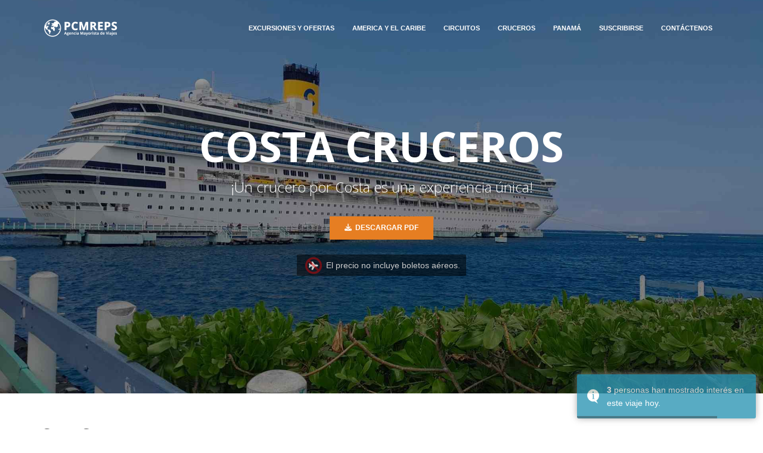

--- FILE ---
content_type: text/html; charset=UTF-8
request_url: https://www.pcmreps.com/travel/tour/253/costa-cruceros
body_size: 7140
content:
<!DOCTYPE html>
<!--[if IE 9]> <html lang="es" class="ie9"> <![endif]-->
<!--[if !IE]><!--> <html lang="es"> <!--<![endif]-->
<head>
    <title>Costa Cruceros  :: PCM REPS Agencia mayorista de viajes</title>
    <img src="https://www.pcmreps.com/assets/css/spinners/air.svg" style="display: none;"/>

    <!-- Meta -->
    <meta charset="utf-8">
    <meta http-equiv="X-UA-Compatible" content="IE=Edge">
    <meta name="viewport" content="width=device-width, initial-scale=1.0">
    <meta name="description" content="¡Un crucero por Costa es una experiencia única!">
    <meta name="author" content="Rosemary Coronado">
    <meta name="robots" content="Index, Follow">
    <meta name="distribution" content="global"/>

    

    <link rel="apple-touch-icon" sizes="57x57" href="/apple-icon-57x57.png">
    <link rel="apple-touch-icon" sizes="60x60" href="/apple-icon-60x60.png">
    <link rel="apple-touch-icon" sizes="72x72" href="/apple-icon-72x72.png">
    <link rel="apple-touch-icon" sizes="76x76" href="/apple-icon-76x76.png">
    <link rel="apple-touch-icon" sizes="114x114" href="/apple-icon-114x114.png">
    <link rel="apple-touch-icon" sizes="120x120" href="/apple-icon-120x120.png">
    <link rel="apple-touch-icon" sizes="144x144" href="/apple-icon-144x144.png">
    <link rel="apple-touch-icon" sizes="152x152" href="/apple-icon-152x152.png">
    <link rel="apple-touch-icon" sizes="180x180" href="/apple-icon-180x180.png">
    <link rel="icon" type="image/png" sizes="192x192"  href="/android-icon-192x192.png">
    <link rel="icon" type="image/png" sizes="32x32" href="/favicon-32x32.png">
    <link rel="icon" type="image/png" sizes="96x96" href="/favicon-96x96.png">
    <link rel="icon" type="image/png" sizes="16x16" href="/favicon-16x16.png">
    <link rel="manifest" href="/manifest.json">
    <meta name="msapplication-TileColor" content="#ffffff">
    <meta name="msapplication-TileImage" content="/ms-icon-144x144.png">
    <meta name="theme-color" content="#ffffff">

    <meta property="og:title" content="Costa Cruceros  :: PCMREPS - Agencia de viajes mayorista.">
    <meta property="og:description" content="¡Un crucero por Costa es una experiencia única!">
    <meta property="og:image" content="https://www.pcmreps.com/share/pix-253.jpg">
    <meta property="og:url" content="https://www.pcmreps.com/travel/tour/253/costa-cruceros">
    <meta name="twitter:card" content="summary_large_image">

    <!-- Web Fonts -->
    <link rel="stylesheet" href="//fonts.googleapis.com/css?family=Open+Sans:400,300,700&amp;subset=cyrillic,latin">

    <!-- Toastr stylesheet min version -->
    <link href="https://cdnjs.cloudflare.com/ajax/libs/toastr.js/latest/css/toastr.min.css" rel="stylesheet">
    <!-- /toastr stylesheet min version -->


            <!-- link rel="stylesheet" href="https://www.pcmreps.com/assets/plugins/font-awesome/css/font-awesome.min.css" -->
        <link rel="stylesheet" href="https://www.pcmreps.com/travel/assets/css/production/production.css?v=1.3">
        <link rel="stylesheet" href="https://cdn.jsdelivr.net/gh/fancyapps/fancybox@3.5.7/dist/jquery.fancybox.min.css" />
        <link rel="stylesheet" href="https://cdnjs.cloudflare.com/ajax/libs/font-awesome/6.4.2/css/all.min.css" />
        <!-- Facebook Pixel Code -->
    <script>
        !function(f,b,e,v,n,t,s){if(f.fbq)return;n=f.fbq=function(){n.callMethod?
            n.callMethod.apply(n,arguments):n.queue.push(arguments)};if(!f._fbq)f._fbq=n;
            n.push=n;n.loaded=!0;n.version='2.0';n.queue=[];t=b.createElement(e);t.async=!0;
            t.src=v;s=b.getElementsByTagName(e)[0];s.parentNode.insertBefore(t,s)}(window,
            document,'script','https://connect.facebook.net/en_US/fbevents.js');
        fbq('init', '126809787883601'); // Insert your pixel ID here.
        fbq('track', 'PageView');
    </script>
    <noscript><img height="1" width="1" style="display:none"
                   src="https://www.facebook.com/tr?id=126809787883601&ev=PageView&noscript=1"
            /></noscript>
    <!-- DO NOT MODIFY -->
    <!-- End Facebook Pixel Code -->
    
    <!-- Start of Async Callbell Code -->
    <script>
        window.callbellSettings = {
            token: "8LtD26sof22gCRQzFFgtsquK"
        };
    </script>
    <script>
        (function(){var w=window;var ic=w.callbell;if(typeof ic==="function"){ic('reattach_activator');ic('update',callbellSettings);}else{var d=document;var i=function(){i.c(arguments)};i.q=[];i.c=function(args){i.q.push(args)};w.Callbell=i;var l=function(){var s=d.createElement('script');s.type='text/javascript';s.async=true;s.src='https://dash.callbell.eu/include/'+window.callbellSettings.token+'.js';var x=d.getElementsByTagName('script')[0];x.parentNode.insertBefore(s,x);};if(w.attachEvent){w.attachEvent('onload',l);}else{w.addEventListener('load',l,false);}}})()
    </script>
    <!-- End of Async Callbell Code -->

</head>
<body id="body" data-spy="scroll" data-target=".one-page-header" class="demo-lightbox-gallery">
<script>
    (function(i,s,o,g,r,a,m){i['GoogleAnalyticsObject']=r;i[r]=i[r]||function(){
            (i[r].q=i[r].q||[]).push(arguments)},i[r].l=1*new Date();a=s.createElement(o),
        m=s.getElementsByTagName(o)[0];a.async=1;a.src=g;m.parentNode.insertBefore(a,m)
    })(window,document,'script','https://www.google-analytics.com/analytics.js','ga');

    ga('create', 'UA-22105112-1', 'auto');
    ga('send', 'pageview');

</script>


<!--=== Header ===-->
<nav class="one-page-header navbar navbar-default navbar-fixed-top one-page-nav-scrolling one-page-nav__fixed" data-role="navigation">
    <div class="container">
        <div class="menu-container page-scroll">
            <button type="button" class="navbar-toggle" data-toggle="collapse" data-target=".navbar-ex1-collapse">
                <span class="sr-only">Cambiar navegación</span>
                <span class="icon-bar"></span>
                <span class="icon-bar"></span>
                <span class="icon-bar"></span>
            </button>
            <a class="navbar-brand" href="/travel/">
                <img src="https://www.pcmreps.com/travel/assets/img/logo-light.png" alt="PCMREPS">
            </a>
        </div>

        <!-- Collect the nav links, forms, and other content for toggling -->
        <div class="collapse navbar-collapse navbar-ex1-collapse">
            <div class="menu-container">
                <ul class="nav navbar-nav">
                                        <li class="page-scroll">
                        <a href="/travel/#section-10"><span data-hover="EXCURSIONES Y OFERTAS">EXCURSIONES Y OFERTAS</span></a>
                    </li>
                                        <li class="page-scroll">
                        <a href="/travel/#section-3"><span data-hover="AMERICA Y EL CARIBE">AMERICA Y EL CARIBE</span></a>
                    </li>
                                        <li class="page-scroll">
                        <a href="/travel/#section-5"><span data-hover="CIRCUITOS">CIRCUITOS</span></a>
                    </li>
                                        <li class="page-scroll">
                        <a href="/travel/#section-16"><span data-hover="CRUCEROS">CRUCEROS</span></a>
                    </li>
                                        <li class="page-scroll">
                        <a href="/travel/#section-2"><span data-hover="PANAMÁ">PANAMÁ</span></a>
                    </li>
                                        <li class="page-scroll">
                        <a href="/travel/#section-4"><span data-hover="Suscribirse">Suscribirse</span></a>
                    </li>
                                        <li class="page-scroll">
                        <a href="/travel/#section-8"><span data-hover="Contáctenos">Contáctenos</span></a>
                    </li>
                                    </ul>
            </div>
        </div>
        <!-- /.navbar-collapse -->
    </div>
    <!-- /.container -->
</nav>
<!--=== End Header ===-->


<main class="wrapper" itemscope itemtype="http://schema.org/Product">
        <!-- Interactive Slider v2 -->
    <div class="interactive-slider-v2" style="background-image:url(https://www.pcmreps.com/pix/w1920-q20-p1/img/item-253.jpg)">
        <img class="hide" src="https://www.pcmreps.com/pix/w1920-q20-p1/img/item-253.jpg" itemprop="image" alt="Costa Cruceros ">
        <div class="container">
                        <h1 id="tour-name" data-visits="3">Costa Cruceros </h1>
            <link id="page-url" itemprop="url" href="https://www.pcmreps.com/travel/tour/253/costa-cruceros" />
                        <div><p>¡Un crucero por Costa es una experiencia única!</p></div>
                                    <a href="/pdf/item-253.pdf"  target="_blank" class="btn-u btn-u-lg btn-u-red btn-u-upper grow margin-top-20"><i class="fa fa-download"></i>&nbsp;&nbsp;Descargar PDF</a>
                                    <div class="text-center" style="color:#CCC; margin-top:30px">
                <span style="background-color:rgba(0,0,0,0.5);padding:10px;border-radius:2px;">
                    <span class="fa-stack">
                        <i class="fa fa-plane fa-stack-1x "></i>
                        <i class="fa fa-ban fa-stack-2x text-danger" style="color:red; opacity:0.4"></i>                    </span>&nbsp;<span>El precio no incluye boletos aéreos.</span>
                </span>
            </div>
                    </div>
    </div>
    <meta itemprop="priceRange" content="Desde $"">
        <!-- End Interactive Slider v2 -->
    <div class="container content">
        <div class="row margin-bottom-20">
            <!-- Paragraph Examples -->
            <div class="col-md-12">
                <div class="headline"><h2 itemprop="name">Costa Cruceros </h2></div>
                <div class="item-description lead">
                    <p>Viajar con Costa</p>
<p><strong>¡Un crucero por Costa es una experiencia única!</strong>
Cabinas luminosas y elegantes, menús de chefs de renombre y platos locales, largas excursiones para disfrutar de los mejores destinos que te gustan, pero también teatro, espectáculos y entretenimiento para disfrutar de la vida a bordo.</p>
<p><strong>Destino</strong> <strong>Puerto de Salida</strong></p>
<p>Caribe          La Romana, Guadalupe, Martinica – Ene-Feb-Mar</p>
<p>Sudamerica  Buenos Aires, Montevideo, Rio de Janeiro, Santos – Ene-Feb-Mar-Abr</p>
<p>Emiratos    Dubai – Ene-Feb-Mar</p>
<p>Mediterraneo    Barcelona, Cagliari, Catania, Civitavecchia, Genova, Marsella, Napoles, Palermo, Palma de Mallorca, Savona, Valencia, Bari, Venecia, Trieste – Marzo a Diciembre</p>
<p>Norte de Europa Amsterdam, Bremerhaven (Alemania), Copenhagen (Dinamarca), Kiel (Alemania), Ljmuiden NL – Mayo a sep</p>
<p>Transatlanticos - Marzo a Diciembre</p>
<p><strong>Para Mayor información visita la web: <a href="https://www.costacruceros.com">https://www.costacruceros.com</a></strong></p>                </div>
            </div>
        </div>
    </div>
    
    
    <section id="cotizador" class="intro-section">
        <div class="fullscreen-static-image fullheight backstretch">
            <!-- Promo Content BEGIN -->
            <div class="container valign__middle">
                <div class="row">
                    <div class="col-md-5 col-sm-6 text-center">
                        <form id="quotation-form" class="shipping-form" novalidate="novalidate" action="/travel/ajax/contact.php" method="post">
                            <fieldset>
                                <input type="hidden" name="item_id" value="253">
                            <h3 class="one-line-ellipsis">Cotice gratis: Costa Cruceros </h3>
                            <div class="form-group">
                                <div class="row">
                                    <div class="col-sm-6 g-xs-mb-20">
                                        <label for="fname">
                                            <i class="icon-append fa fa-address-card"></i> Nombre:
                                            <input type="name" name="fname" class="form-control rounded" placeholder="Juan">
                                        </label>
                                    </div>

                                    <div class="col-sm-6 g-xs-mb-20">
                                        <label for="lname">
                                            <i class="icon-append fa fa-address-card"></i> Apellido:
                                            <input type="name" name="lname" class="form-control rounded" placeholder="Perez">
                                        </label>
                                    </div>
                                </div>
                            </div>
                            <div class="form-group g-mb-20">
                                <label for="email">
                                    <i class="icon-append fa fa-envelope"></i> Email:
                                    <input type="email" name="email" class="form-control rounded" placeholder="juan.perez@hotmail.com">
                                </label>
                                <label for="phone" class=" g-mt-20">
                                    <i class="icon-append fa fa-phone"></i> Teléfono:
                                    <input type="phone" name="phone" class="form-control rounded" placeholder="(+507) 6000-0000">
                                </label>
                                <label for="zip" class="zip g-mt-20">
                                    <i class="icon-append fa fa-envelope"></i> Zip*:
                                    <input type="text" name="zip" class="form-control rounded" placeholder="33122">
                                </label>
                                <label for="sdate" class="input  g-mt-20">
                                    <i class="icon-append fa fa-calendar"></i> Fecha de salida:
                                    <input type="text" id="sdate" name="sdate" class="form-control rounded" placeholder="día/mes/año">
                                </label>
                                <label for="quantity" class="g-mt-20">
                                    <i class="icon-append fa fa-users"></i> Cantidad de personas:
                                    <select class="form-control rounded" name="quantity">
                                        <option value="">Personas que viajarán (incluyéndose)</option>
                                                                                <option value="1">1</option>
                                                                                <option value="2">2</option>
                                                                                <option value="3">3</option>
                                                                                <option value="4">4</option>
                                                                                <option value="5">5</option>
                                                                                <option value="6">6</option>
                                                                                <option value="7">7</option>
                                                                                <option value="8">8</option>
                                                                                <option value="9">9</option>
                                                                                <option value="10">10</option>
                                                                                <option value="11">11</option>
                                                                                <option value="12">12</option>
                                                                                <option value="13">13</option>
                                                                                <option value="14">14</option>
                                                                                <option value="15">15</option>
                                                                                <option value="16">16</option>
                                                                                <option value="17">17</option>
                                                                                <option value="18">18</option>
                                                                                <option value="19">19</option>
                                                                                <option value="20">20</option>
                                                                                <option value="21">21</option>
                                                                                <option value="22">22</option>
                                                                                <option value="23">23</option>
                                                                                <option value="24">24</option>
                                                                                <option value="25">25</option>
                                                                                <option value="26">26</option>
                                                                                <option value="27">27</option>
                                                                                <option value="28">28</option>
                                                                                <option value="29">29</option>
                                                                                <option value="30">30</option>
                                                                                <option value="31">31</option>
                                                                                <option value="32">32</option>
                                                                                <option value="33">33</option>
                                                                                <option value="34">34</option>
                                                                                <option value="35">35</option>
                                                                                <option value="36">36</option>
                                                                                <option value="37">37</option>
                                                                                <option value="38">38</option>
                                                                                <option value="39">39</option>
                                                                                <option value="40">40</option>
                                                                                <option value="41">41</option>
                                                                                <option value="42">42</option>
                                                                                <option value="43">43</option>
                                                                                <option value="44">44</option>
                                                                                <option value="45">45</option>
                                                                                <option value="46">46</option>
                                                                                <option value="47">47</option>
                                                                                <option value="48">48</option>
                                                                                <option value="49">49</option>
                                                                                <option value="50">50</option>
                                                                            </select>
                                </label>
                            </div>

                            <div class="form-group g-mb-20">
                                <div class="row">
                                    <div class="col-sm-12">
                                        <label for="mensaje">
                                            <i class="icon-append fa fa-comment"></i> Mensaje: (Opcional)
                                            <textarea name="mensaje" class="form-control rounded g-mb-20" placeholder="Solicitud especial, preguntas concretas, Incluir boletos de avión, etc." rows="3"></textarea>
                                        </label>
                                    </div>
                                </div>
                            </div>

                            <button type="submit" class="btn-u btn-u-lg btn-u-orange btn-u-upper rounded">Solicitar Cotización <i class="loading fa fa-circle-o-notch fa-spin hide"></i></button>
                            </fieldset>
                            <!-- Success Message -->
                            <div class="message">
                                <i class="rounded-x fa fa-check"></i>
                                <p>¡La solicitud de cotización se envió correctamente!</p>
                                <p>Muy pronto nos pondremos en contacto con usted.</p>
                            </div>
                        </form>
                    </div>
                    <div class="col-md-7 col-sm-6 intro-section-info hidden-xs">
                        <h2>Cotice aquí<br><strong>Costa Cruceros </strong></h2>
                        <h3>Complete los datos y le enviaremos una cotización completa a su correo, completamente gratis y sin compromiso.</h3>
                    </div>
                </div>
            </div>
            <!-- Promo Content END -->
        </div>
    </section>


</main>

<!-- JS Global Compulsory -->
<script src="/assets/plugins/jquery/jquery.min.js"></script>
<script src="/assets/plugins/jquery/jquery-migrate.min.js"></script>
<script src="/assets/plugins/bootstrap/js/bootstrap.min.js"></script>

<!-- JS Implementing Plugins -->
<script type="text/javascript" src="/assets/plugins/back-to-top.js"></script>
<!--script type="text/javascript" src="/assets/plugins/smoothScroll.js"></script-->
<script type="text/javascript" src="/assets/plugins/jquery.parallax.js"></script>
<script type="text/javascript" src="/node_modules/readmore-js/readmore.min.js"></script>
<script type="text/javascript" src="/assets/plugins/backstretch/jquery.backstretch.min.js"></script>
<script type="text/javascript" src="/assets/plugins/sky-forms-pro/skyforms/js/jquery.validate.min.js"></script>
<script type="text/javascript" src="/assets/plugins/sky-forms-pro/skyforms/js/jquery.maskedinput.min.js"></script>
<script type="text/javascript" src="/assets/plugins/sky-forms-pro/skyforms/js/jquery-ui.min.js"></script>
<script type="text/javascript" src="/assets/plugins/sky-forms-pro/skyforms/js/jquery.form.min.js"></script>
<script type="text/javascript" src="/travel/assets/js/forms/contact.js"></script>


<script src="https://cdn.jsdelivr.net/gh/fancyapps/fancybox@3.5.7/dist/jquery.fancybox.min.js"></script>




<!--Toastr-->
<script src="https://cdnjs.cloudflare.com/ajax/libs/toastr.js/latest/js/toastr.min.js"></script>

<!-- JS Page Level -->
<script src="/assets/js/one.app.js"></script>


<!-- Google Code for Cotiz&oacute; Conversion Page
In your html page, add the snippet and call
goog_report_conversion when someone clicks on the
chosen link or button. -->
<script type="text/javascript">
    /* <![CDATA[ */
    goog_snippet_vars = function() {
        var w = window;
        w.google_conversion_id = 846072621;
        w.google_conversion_label = "qas4COfth3MQrZa4kwM";
        w.google_conversion_value = 5.00;
        w.google_conversion_currency = "USD";
        w.google_remarketing_only = false;
    }
    // DO NOT CHANGE THE CODE BELOW.
    goog_report_conversion = function(url) {
        goog_snippet_vars();
        window.google_conversion_format = "3";
        var opt = new Object();
        opt.onload_callback = function() {
            if (typeof(url) != 'undefined') {
                window.location = url;
            }
        }
        var conv_handler = window['google_trackConversion'];
        if (typeof(conv_handler) == 'function') {
            conv_handler(opt);
        }
    }
    /* ]]> */
</script>
<script type="text/javascript"
        src="//www.googleadservices.com/pagead/conversion_async.js">
</script>

<script type="text/javascript">
    jQuery(document).ready(function() {
        fbq('track', 'ViewContent',{
            content_type: 'destination',
            content_ids: ['253']
        } );
        App.init();
        QuotationForm.initQuotationForm();
        $('.item-description').readmore({
            moreLink: '<button class="btn-u btn-u-lg btn-u-red btn-u-upper">Leer más</button>',
            lessLink: '<button class="btn-u btn-u-lg btn-u-red btn-u-upper">Cerrar</button>',
            collapsedHeight: 300,
            blockCSS:'display: block; margin:0 auto;',
            afterToggle: function(){
                fbq('track', 'InitiateCheckout',{
                    content_type: 'destination',
                    content_ids: ['253']
                } );
            }
        });
        $(function() {
           // $(".fullscreen-static-image").backstretch(["/travel/assets/img/cotizador.jpg"],{duration: 5000, fade:1500});
        });
        ( function( factory ) {
            if ( typeof define === "function" && define.amd ) {

                // AMD. Register as an anonymous module.
                define( [ "../widgets/datepicker" ], factory );
            } else {

                // Browser globals
                factory( jQuery.datepicker );
            }
        }( function( datepicker ) {

            datepicker.regional.es = {
                closeText: "Cerrar",
                prevText: '<i class="fa fa-angle-left"></i>',
                nextText: '<i class="fa fa-angle-right"></i>',
                currentText: "Hoy",
                monthNames: [ "enero","febrero","marzo","abril","mayo","junio",
                    "julio","agosto","septiembre","octubre","noviembre","diciembre" ],
                monthNamesShort: [ "ene","feb","mar","abr","may","jun",
                    "jul","ago","sep","oct","nov","dic" ],
                dayNames: [ "domingo","lunes","martes","miércoles","jueves","viernes","sábado" ],
                dayNamesShort: [ "dom","lun","mar","mié","jue","vie","sáb" ],
                dayNamesMin: [ "D","L","M","X","J","V","S" ],
                weekHeader: "Sm",
                dateFormat: "dd/mm/yy",
                firstDay: 1,
                isRTL: false,
                showMonthAfterYear: false,
                yearSuffix: "" };
            datepicker.setDefaults( datepicker.regional.es );

            return datepicker.regional.es;

        } ) );
        $(function() {
            $('#sdate').datepicker({
                minDate: '0'
            });
        });
        toastr.options = {
            "closeButton": false,
            "debug": false,
            "newestOnTop": false,
            "progressBar": true,
            "positionClass": "toast-bottom-right",
            "preventDuplicates": true,
            "onclick": null,
            "showDuration": "300",
            "hideDuration": "1000",
            "timeOut": "15000",
            "extendedTimeOut": "2000",
            "showEasing": "swing",
            "hideEasing": "linear",
            "showMethod": "fadeIn",
            "hideMethod": "fadeOut"
        };

        var visit_count = $("h1#tour-name").data('visits');
        if(visit_count>1) {
            toastr["info"]("<b>"+visit_count+"</b> personas han mostrado interés en este viaje hoy.");
        }



    });
</script>
<!--[if lt IE 9]>
<script src="/assets/plugins/respond.js"></script>
<script src="/assets/plugins/html5shiv.js"></script>
<script src="/assets/plugins/placeholder-IE-fixes.js"></script>
<![endif]-->

<!-- Footer Section -->
<div class="footer g-pt-40 g-pb-40">
    <div class="container">
        <div class="g-display-table">
            <div class="g-display-td g-text-middle page-scroll"><a href="#body" class="footer-logo"><img src="https://www.pcmreps.com/travel/assets/img/logo-dark.png" alt="PCMREPS"></a></div>
            <div class="g-display-td g-text-middle text-right g-pt-10">&copy; 2025 Todos los derechos reservados.</div>
        </div>
    </div>
</div>
<!-- End Footer Section -->
<script defer src="https://static.cloudflareinsights.com/beacon.min.js/vcd15cbe7772f49c399c6a5babf22c1241717689176015" integrity="sha512-ZpsOmlRQV6y907TI0dKBHq9Md29nnaEIPlkf84rnaERnq6zvWvPUqr2ft8M1aS28oN72PdrCzSjY4U6VaAw1EQ==" data-cf-beacon='{"version":"2024.11.0","token":"e63d91b62376424e9681869dae9c5184","r":1,"server_timing":{"name":{"cfCacheStatus":true,"cfEdge":true,"cfExtPri":true,"cfL4":true,"cfOrigin":true,"cfSpeedBrain":true},"location_startswith":null}}' crossorigin="anonymous"></script>
</body>

</html>


--- FILE ---
content_type: application/javascript
request_url: https://www.pcmreps.com/assets/js/one.app.js
body_size: 1771
content:
/*
* Template Name: Unify - Responsive Bootstrap Template
* Author: @htmlstream
* Website: http://htmlstream.com
*/

var App = function() {
	// We extend jQuery by method hasAttr
	$.fn.hasAttr = function(name) {
	  return this.attr(name) !== undefined;
	};

	// Bootstrap
	function handleBootstrap() {
		/* Bootstrap Carousel */
		jQuery('.carousel').carousel({
			interval: 15000,
			pause: 'hover'
		});

		/* Tooltips */
		jQuery('.tooltips').tooltip();
		jQuery('.tooltips-show').tooltip('show');
		jQuery('.tooltips-hide').tooltip('hide');
		jQuery('.tooltips-toggle').tooltip('toggle');
		jQuery('.tooltips-destroy').tooltip('destroy');

		/* Popovers */
		jQuery('.popovers').popover();
		jQuery('.popovers-show').popover('show');
		jQuery('.popovers-hide').popover('hide');
		jQuery('.popovers-toggle').popover('toggle');
		jQuery('.popovers-destroy').popover('destroy');
	}

	// Equal Height Columns
	function handleEqualHeightColumns() {
		var EqualHeightColumns = function () {
			$('.equal-height-columns').each(function() {
				heights = [];
				$('.equal-height-column', this).each(function() {
					$(this).removeAttr('style');
					heights.push($(this).height()); // Write column's heights to the array
				});
				$('.equal-height-column', this).height(Math.max.apply(Math, heights)); // Find and set max
			});
		};

		EqualHeightColumns();
		$(window).resize(function() {
			EqualHeightColumns();
		});
		$(window).load(function() {
			EqualHeightColumns();
		});
	}

	// Equal Height Image-Columns
	function handleEqualHeightColumns__Images() {
		var EqualHeightColumns__Images = function () {
			$('.equal-height-columns-v2').each(function() {
				var heights = [];
				$('.equal-height-column-v2', this).each(function() {
					$(this).removeAttr('style');
					heights.push($(this).height()); // Write column's heights to the array
				});
				$('.equal-height-column-v2', this).height(Math.max.apply(Math, heights)); // Find and set max

				$('.equal-height-column-v2', this).each(function() {
					if ($(this).hasAttr('data-image-src')) {
						$(this).css('background', 'url('+$(this).attr('data-image-src')+') no-repeat scroll 50% 0 / cover');
					}
				});
			});
		};
		$('.equal-height-columns-v2').ready(function() {
      EqualHeightColumns__Images();
				$('.owl2-carousel-v1').ready(function() {
		      EqualHeightColumns__Images();
		      handleValignMiddle();
				});
		});
		$(window).resize(function() {
			EqualHeightColumns__Images();
		});
	}

	// Full Screen
	var handleFullscreen = function() {
		var WindowHeight = $(window).height();
		var HeaderHeight = 0;

		if ($(document.body).hasClass('promo-padding-top')) {
			HeaderHeight = $('.header').height();
		} else {
			HeaderHeight = 0;
		}

		$('.fullheight').css('height', WindowHeight - HeaderHeight);

		$(window).resize(function() {
			var WindowHeight = $(window).height();
			$('.fullheight').css('height', WindowHeight - HeaderHeight);
		});
	};

	// Align Middle
	var handleValignMiddle = function() {
		$(document).ready(function() {
			$('.valign__middle').each(function() {
				$(this).css('padding-top', $(this).parent().height() / 2 - $(this).height() / 2);
			});
		});
		$(window).resize(function() {
			$('.valign__middle').each(function() {
				$(this).css('padding-top', $(this).parent().height() / 2 - $(this).height() / 2);
			});
		});
	};

	// Header
	function handleHeader() {
		// jQuery to collapse the navbar on scroll
		if ($('.navbar').offset().top > 150) {
			$('.navbar-fixed-top').addClass('top-nav-collapse');
		}
		$(window).scroll(function() {
			if ($('.navbar').offset().top > 150) {
				$('.navbar-fixed-top').addClass('top-nav-collapse');
			} else {
				$('.navbar-fixed-top').removeClass('top-nav-collapse');
			}
		});

		var $offset = 0;
		if ($('.one-page-nav-scrolling').hasClass('one-page-nav__fixed')) {
			$offset = $(".one-page-nav-scrolling").height()+8;
		}
		// jQuery for page scrolling feature - requires jQuery Easing plugin
		$('.page-scroll a').bind('click', function(event) {
			var $position = $($(this).attr('href')).offset().top;
			$('html, body').stop().animate({
				scrollTop: $position - $offset
			}, 600);
			event.preventDefault();
		});

		var $scrollspy = $('body').scrollspy({target: '.one-page-nav-scrolling', offset: $offset+2});

		// Collapse Navbar When It's Clickicked
		$(window).scroll(function() {
			$('.navbar-collapse.in').collapse('hide');
		});
	}

	accentsTidy = function(s){
		return S(s).latinise().s;
	};

	function intro(){
		if (typeof(Storage) !== "undefined") {
			// Code for localStorage/sessionStorage.
			if(localStorage.getItem("visitado")=="true"){
				$("#introLoader").remove();
			} else {
				$("#introLoader").fadeIn('slow');
			}
		} else {
			// Sorry! No Web Storage support..
			$("#introLoader").fadeIn('slow');
		}
	}


	return {
		init: function() {
			intro();
			handleBootstrap();
			handleEqualHeightColumns();
			handleEqualHeightColumns__Images();
			handleFullscreen();
			handleValignMiddle();
			handleHeader();
			var loader = $('#introLoader');
			if(loader){
				loader.fadeOut('slow');
				if (typeof(Storage) !== "undefined") {
					localStorage.setItem("visitado",true);
				}
			}

		},

		searchBox: function (source){
			$search = $('#searchBox');

			$search.typeahead({
				source: source,
				fitToElement: true,
				matcher: function (item) {
					return ~accentsTidy(item.name).toLowerCase().indexOf(accentsTidy(this.query).toLowerCase());
				},
				highlighter: function(item){
					var html = $('<div></div>');
					var query = this.query;
					var i = accentsTidy(item.toLowerCase()).indexOf(accentsTidy(query.toLowerCase()));
					var len, leftPart, middlePart, rightPart, strong;
					len = query.length;
					if(len == 0){
						return html.text(item).html();
					}
					while (i > -1) {
						leftPart = item.substr(0, i);
						middlePart = item.substr(i, len);
						rightPart = item.substr(i + len);
						strong = $('<strong></strong>').text(middlePart);
						html
							.append(document.createTextNode(leftPart))
							.append(strong);
						item = rightPart;
						i = item.indexOf(query);
					}
					return html.append(document.createTextNode(item)).html();
				}

			});

			$search.change(function() {
				var current = $search.typeahead("getActive");
				if (current) {
					// Some item from your model is active!
					if (current.name.toLowerCase() == $search.val().toLowerCase()) {
						// This means the exact match is found. Use toLowerCase() if you want case insensitive match.
						window.location.href = current.url;
					} else {
						// This means it is only a partial match, you can either add a new item
						// or take the active if you don't want new items
					}
				} else {
					// Nothing is active so it is a new value (or maybe empty value)
				}
			});
		},

		initCounter: function() {
			jQuery('.counter').counterUp({
				delay: 10,
				time: 1000
			});
		},

		initParallaxBg: function() {
			$(window).load(function() {
				jQuery('.parallaxBg').parallax('50%', 0.4);
				jQuery('.parallaxBg1').parallax('50%', 0.2);
			});
		},

		initParallaxBg2: function() {
			$(window).load(function() {
				jQuery('.parallaxBg').parallax('50%', '50%');
			});
		}
	};
}();


--- FILE ---
content_type: text/plain
request_url: https://www.google-analytics.com/j/collect?v=1&_v=j102&a=835659424&t=pageview&_s=1&dl=https%3A%2F%2Fwww.pcmreps.com%2Ftravel%2Ftour%2F253%2Fcosta-cruceros&ul=en-us%40posix&dt=Costa%20Cruceros%20%3A%3A%20PCM%20REPS%20Agencia%20mayorista%20de%20viajes&sr=1280x720&vp=1280x720&_u=IEBAAEABAAAAACAAI~&jid=108900163&gjid=1566501077&cid=2076785807.1766106963&tid=UA-22105112-1&_gid=441644428.1766106963&_r=1&_slc=1&z=933843564
body_size: -450
content:
2,cG-W39FBTHSNE

--- FILE ---
content_type: image/svg+xml
request_url: https://www.pcmreps.com/assets/css/spinners/air.svg
body_size: 603
content:
<?xml version="1.0" encoding="utf-8"?><!DOCTYPE svg PUBLIC "-//W3C//DTD SVG 1.1//EN" "http://www.w3.org/Graphics/SVG/1.1/DTD/svg11.dtd"><svg version="1.1" id="Layer_1" xmlns="http://www.w3.org/2000/svg" xmlns:xlink="http://www.w3.org/1999/xlink" x="0px" y="0px" width="141.73px" height="141.73px" viewBox="0 0 141.73 141.73" enable-background="new 0 0 141.73 141.73" xml:space="preserve"><g>	<g>		<path fill="#FF6600" d="M140.794,83.154l-10.875-8.251V63.778c0-3.907-3.18-7.087-7.087-7.087c-3.906,0-7.086,3.18-7.086,7.087 v0.375l-9.449-7.169V44.881c0-3.906-3.179-7.087-7.086-7.087c-3.905,0-7.086,3.181-7.086,7.087v1.354l-9.453-7.171l0.005-12.13 c0-7.268-1.257-14.414-3.746-21.285C77.688,2.22,74.531,0.005,70.886,0h-0.013c-3.638,0-6.796,2.209-8.043,5.629 c-2.506,6.867-3.776,14.059-3.776,21.373L59.05,39.067l-9.443,7.165V44.88c0-3.905-3.181-7.086-7.086-7.086 c-3.907,0-7.086,3.181-7.086,7.086v12.104l-9.449,7.167v-0.373c0-3.907-3.179-7.087-7.086-7.087s-7.086,3.18-7.086,7.087v11.125 L0.934,83.154c-0.588,0.449-0.934,1.144-0.934,1.883V99.21c0,0.764,0.368,1.481,0.989,1.923c0.407,0.291,0.886,0.439,1.373,0.439 c0.257,0,0.52-0.043,0.77-0.13l55.903-19.275l-0.01,33.59l-17.416,7.258c-0.878,0.365-1.453,1.228-1.453,2.18v14.173 c0,0.789,0.396,1.526,1.051,1.966c0.659,0.441,1.491,0.521,2.221,0.215l27.437-11.433l27.436,11.433 c0.294,0.123,0.604,0.183,0.91,0.183c0.458,0,0.916-0.134,1.312-0.396c0.656-0.438,1.051-1.177,1.051-1.966v-14.173 c0-0.952-0.574-1.813-1.452-2.18l-17.473-7.28l0.009-33.58l55.941,19.289c0.25,0.087,0.512,0.13,0.77,0.13 c0.484,0,0.966-0.149,1.369-0.439c0.625-0.44,0.992-1.159,0.992-1.923V85.037C141.729,84.298,141.385,83.603,140.794,83.154z  M21.26,67.737l-4.726,3.583v-7.542c0-1.304,1.062-2.362,2.362-2.362s2.361,1.06,2.361,2.362L21.26,67.737L21.26,67.737z  M44.882,49.815l-4.725,3.583V44.88c0-1.304,1.062-2.361,2.362-2.361s2.361,1.059,2.361,2.361L44.882,49.815L44.882,49.815z  M101.573,53.401l-4.725-3.584V44.88c0-1.304,1.061-2.361,2.361-2.361c1.302,0,2.361,1.059,2.361,2.361L101.573,53.401 L101.573,53.401z M125.194,71.32l-4.724-3.583v-3.959c0-1.304,1.058-2.362,2.36-2.362s2.362,1.06,2.362,2.362L125.194,71.32 L125.194,71.32z"/></g></g></svg>


--- FILE ---
content_type: application/javascript
request_url: https://www.pcmreps.com/travel/assets/js/forms/contact.js
body_size: 635
content:
var ContactForm = function () {

    return {
        
        //Contact Form
        initContactForm: function () {
	        // Validation
	        $("#sky-form3").validate({
	            // Rules for form validation
	            rules:
	            {
	                fname:
	                {
	                    required: true
	                },
					lname:
					{
						required: true
					},
	                email:
	                {
	                    required: true,
	                    email: true
	                },
	                message:
	                {
	                    required: true,
	                    minlength: 10
	                }
	            },
	                                
	            // Messages for form validation
	            messages:
	            {
					fname:
	                {
	                    required: 'Por favor ingrese su nombre'
	                },
					lname:
					{
						required: 'Por favor ingrese su apellido'
					},
	                email:
	                {
	                    required: 'Por favor ingrese su correo',
	                    email: 'Por favor ingrese un email válido'
	                },
	                message:
	                {
	                    required: 'Por favor ingrese su consulta.'
	                }
	            },
	                                
	            // Ajax form submition                  
	            submitHandler: function(form)
	            {
	                $(form).ajaxSubmit(
	                {
	                    beforeSend: function()
	                    {
	                        $('#sky-form3 button[type="submit"]').attr('disabled', true);
	                    },
	                    success: function()
	                    {
	                        $("#sky-form3").addClass('submited');
	                    }
	                });
	            },
	            
	            // Do not change code below
	            errorPlacement: function(error, element)
	            {
	                error.insertAfter(element.parent());
	            }
	        });
        }

    };
    
}();

var QuotationForm = function () {

	return {

		//Contact Form
		initQuotationForm: function () {
			// Validation
			$("#quotation-form").validate({
				// Rules for form validation
				rules:
				{
					fname:
					{
						required: true
					},
					lname:
					{
						required: true
					},
					email:
					{
						required: true,
						email: true
					},
					phone:
					{
						required: true
					},
					sdate:
					{
						required: true
					},
					quantity:
					{
						required: true
					},
					mensaje:
					{
						required: false
					}
				},

				// Messages for form validation
				messages:
				{
					fname:
					{
						required: 'Por favor ingrese su nombre'
					},
					lname:
					{
						required: 'Por favor ingrese su apellido'
					},
					phone:
					{
						required: 'Por favor ingrese su número de teléfono.'
					},
					sdate:
					{
						required: 'Por favor ingrese la fecha mas aproximada en la que desea viajar.'
					},
					quantity:
					{
						required: 'Por favor ingrese el total de personas que viajarán.'
					},
					email:
					{
						required: 'Por favor ingrese su correo',
						email: 'Por favor ingrese un email válido'
					}
				},

				// Ajax form submition
				submitHandler: function(form)
				{
					$(form).ajaxSubmit(
						{
							beforeSend: function()
							{
								$('#quotation-form button[type="submit"]').attr('disabled', true);
								$('#quotation-form .loading').removeClass('hide');

							},
							success: function()
							{
								$('#quotation-form .loading').addClass('hide');
								$("#quotation-form").addClass('submited');
								var item_id = $('input[name=item_id]').val();
								fbq('track', 'Lead');
								fbq('track', 'Purchase',{
									content_type: 'destination',
									content_ids: [item_id]
								} );
								//goog_report_conversion($('#page-url').attr('href'));
							}
						});
				},

				// Do not change code below
				errorPlacement: function(error, element)
				{
					error.insertAfter(element.parent());
				}
			});
		}

	};

}();

var SubscribeForm = function () {

	return {

		//Contact Form
		initSubscribeForm: function () {
			// Validation
			$("#subscribe-form").validate({
				// Rules for form validation
				rules:
				{
					fname:
					{
						required: true
					},
					lname:
					{
						required: true
					},
					email:
					{
						required: true,
						email: true
					}
				},

				// Messages for form validation
				messages:
				{
					fname:
					{
						required: 'Por favor ingrese su nombre'
					},
					lname:
					{
						required: 'Por favor ingrese su apellido'
					},
					email:
					{
						required: 'Por favor ingrese su correo',
						email: 'Por favor ingrese un email válido'
					}
				},

				// Ajax form submition
				submitHandler: function(form)
				{
					$(form).ajaxSubmit(
						{
							beforeSend: function()
							{
								$('#subscribe-form button[type="submit"]').attr('disabled', true);
								$('#subscribe-form .loading').removeClass('hide');

							},
							success: function()
							{
								$('#subscribe-form .loading').addClass('hide');
								$("#subscribe-form").addClass('submited');
							}
						});
				},

				// Do not change code below
				errorPlacement: function(error, element)
				{
					error.insertAfter(element.parent());
				}
			});
		}

	};

}();
